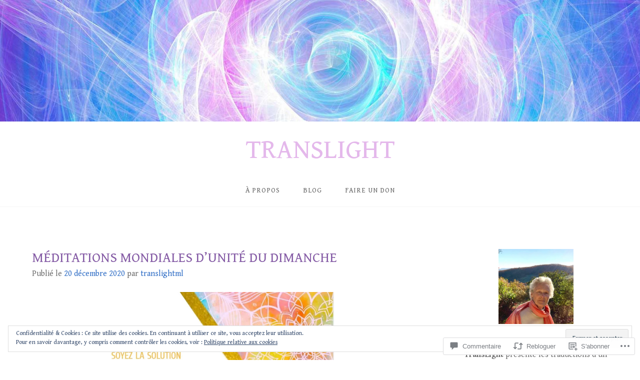

--- FILE ---
content_type: text/css;charset=utf-8
request_url: https://s0.wp.com/?custom-css=1&csblog=5fNVF&cscache=6&csrev=58
body_size: 130
content:
.header-bg{height:350px}.site-branding{position:absolute;bottom:0;width:100%;background-color:#fff;padding:0!important}.site-branding .site-title a{color:#e4b8eb}.main-navigation clear{background-color:#c8dcf4}.featured-image img{width:10em}.wf-active input[type="search"]{background-color:#c8dcf3}.menu-toggle{background-color:#c8dcf3;color:#747474}.widget ._2zfs{background-image:linear-gradient(to bottom,0%,0%)}.site-footer .widget{margin-bottom:0 !important}.footer-wrap{background-color:#c8dcf3}.footer-wrap ul a{color:#ffff}.footer-wrap a{color:#ffff}.footer-wrap a:hover{color:#855fa4}.footer-wrap p{color:#855fa4}.footer-wrap #icon-facebook{height:unset !important}